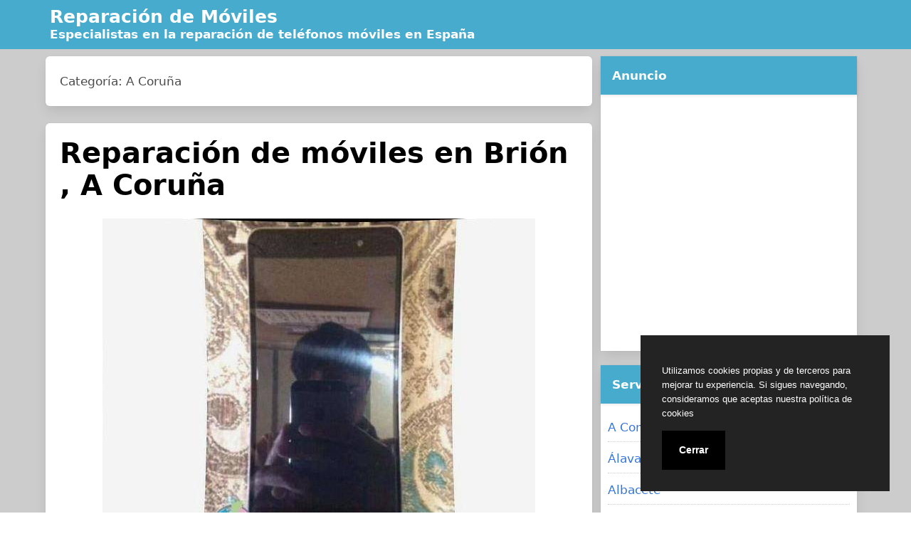

--- FILE ---
content_type: text/html
request_url: https://reparaciondemovilesen.es/a-coruna
body_size: 8296
content:
<!doctype html><html lang="es"><head><meta charset="UTF-8"><meta name="viewport" content="width=device-width, initial-scale=1"><link media="all" href="https://cdn1.reparaciondemovilesen.es/wp-content/cache/autoptimize/css/autoptimize_6086fd49fdef22049c1deda9e772e80c.css" rel="stylesheet"><title>Reparación de móviles en A Coruña</title><meta name="robots" content="index, follow, max-snippet:-1, max-image-preview:large, max-video-preview:-1"><link rel="canonical" href="https://reparaciondemovilesen.es/a-coruna"><meta property="og:url" content="https://reparaciondemovilesen.es/a-coruna"><meta property="og:site_name" content="Reparación de Móviles"><meta property="og:locale" content="es_ES"><meta property="og:type" content="object"><meta property="og:title" content="Reparación de móviles en A Coruña "><meta name="twitter:card" content="summary"><meta name="twitter:title" content="Reparación de móviles en A Coruña "><link rel="next" href="https://reparaciondemovilesen.es/a-coruna/page/2"><link rel="dns-prefetch" href="https://www.google-analytics.com" /><link rel="dns-prefetch" href="https://www.googletagmanager.com" /><link href="https://www.google-analytics.com" rel="preconnect" crossorigin /><link href="https://www.googletagmanager.com" rel="preconnect" crossorigin /> <!-- Global site tag (gtag.js) - Google Analytics --> <script async src="https://www.googletagmanager.com/gtag/js?id=UA-144292819-1"></script> <script>window.dataLayer = window.dataLayer || [];
  function gtag(){dataLayer.push(arguments);}
  gtag('js', new Date());

  gtag('config', 'UA-144292819-1');</script> <script async src="https://pagead2.googlesyndication.com/pagead/js/adsbygoogle.js?client=ca-pub-0940648399451118" crossorigin="anonymous"></script> <link rel="icon" type="image/png" href="https://cdn1.reparaciondemovilesen.es/favicon.png" /><link rel="alternate icon" type="image/svg+xml" sizes="any" href="https://cdn1.reparaciondemovilesen.es/favicon.svg" /><link rel="shortcut icon" type="image/x-icon" href="https://reparaciondemovilesen.es/favicon.ico" /></head><body class="archive category category-a-coruna category-6285 wp-custom-logo wp-embed-responsive wp-theme-dctwpthemev2 wp-child-theme-moviles hfeed">
<div id="page" class="site"><header id="masthead" class="hero hero-body is-light site-header header-content"><div><div id="myheader-left" class="container"><p id="mylogo" class="title site-title is-1 is-spaced "><a title="Reparación de Móviles" href="https://reparaciondemovilesen.es" rel="home">Reparación de Móviles</a></p><p class="site-description subtitle">Especialistas en la reparación de teléfonos móviles en España</p></div></div></header><div id="content" class="site-content"><div class="container"><div class="columns"><div id="primary" class="content-area column is-two-thirds"><main id="main" class="site-main"><header class="page-header"><h1 class="page-title">Categoría: <span>A Coruña</span></h1></header><!-- .page-header --><article id="post-6287" class="box post-6287 post type-post status-publish format-standard has-post-thumbnail category-a-coruna tag-a-coruna tag-brion tag-galicia"><header class="entry-header"><h2 class="entry-title title is-2"><a href="https://reparaciondemovilesen.es/brion-a-coruna.html" rel="bookmark">Reparación de móviles en Brión , A Coruña</a></h2><div class="entry-meta subtitle is-6"></div><!-- .entry-meta --></header><!-- .entry-header --> <a class="post-thumbnail" href="https://reparaciondemovilesen.es/brion-a-coruna.html" aria-hidden="true" tabindex="-1"><img loading="lazy" src="//cdn1.reparaciondemovilesen.es/imagenes/1/moviles-91.jpg" alt="Reparación de móviles en Brión" /></a><div class="entry-content content"><p>Si necesitas arreglar tu telefono por que esta roto o no funciona correctamente, en Brión está el mejor servio técnico, te ofrecemos las reparaciones más económicas, y empleamos las dispositivos originales. Reparamos todos los fallos que tengan los telefonos y te damos una garantía de seis meses, sobre todas las reparaciones. Reparar la pantalla del [&hellip;]</p><div class="more-link"> <a href="https://reparaciondemovilesen.es/brion-a-coruna.html" class="button is-info">Leer Más</a></div><!-- .more-link --></div><!-- .entry-content --><footer class="entry-footer"><p class="cat-links-label"><svg class="icon icon-folder-open-o"><use xlink:href="#icon-folder-open-o"></use></svg>Categorizado en:<span class="cat-links"> <a href="https://reparaciondemovilesen.es/a-coruna" rel="category tag">A Coruña</a></span></p></footer><!-- .entry-footer --></article><!-- #post-6287 --><article id="post-6303" class="box post-6303 post type-post status-publish format-standard has-post-thumbnail category-a-coruna tag-a-coruna tag-corcubion tag-galicia"><header class="entry-header"><h2 class="entry-title title is-2"><a href="https://reparaciondemovilesen.es/corcubion-a-coruna.html" rel="bookmark">Reparación de móviles en Corcubión , A Coruña</a></h2><div class="entry-meta subtitle is-6"></div><!-- .entry-meta --></header><!-- .entry-header --> <a class="post-thumbnail" href="https://reparaciondemovilesen.es/corcubion-a-coruna.html" aria-hidden="true" tabindex="-1"><img loading="lazy" src="//cdn1.reparaciondemovilesen.es/imagenes/1/moviles-291.jpg" alt="Reparación de móviles en Corcubión" /></a><div class="entry-content content"><p>Si quieres reparar su telefono movil por que esta averiado o no trabaja bien, en Corcubión tenemos el mejor centro de reparaciones, realizamos los arreglos más baratas, y tenemos las maquinas homologados. Arreglamos todos los problemas que tienen los telefonos y te damos una garantía de 6 meses, sobre todas las reparaciones. Reparar la pantalla [&hellip;]</p><div class="more-link"> <a href="https://reparaciondemovilesen.es/corcubion-a-coruna.html" class="button is-info">Leer Más</a></div><!-- .more-link --></div><!-- .entry-content --><footer class="entry-footer"><p class="cat-links-label"><svg class="icon icon-folder-open-o"><use xlink:href="#icon-folder-open-o"></use></svg>Categorizado en:<span class="cat-links"> <a href="https://reparaciondemovilesen.es/a-coruna" rel="category tag">A Coruña</a></span></p></footer><!-- .entry-footer --></article><!-- #post-6303 --><article id="post-6319" class="box post-6319 post type-post status-publish format-standard has-post-thumbnail category-a-coruna tag-a-coruna tag-galicia tag-manon"><header class="entry-header"><h2 class="entry-title title is-2"><a href="https://reparaciondemovilesen.es/manon-a-coruna.html" rel="bookmark">Reparación de móviles en Mañón , A Coruña</a></h2><div class="entry-meta subtitle is-6"></div><!-- .entry-meta --></header><!-- .entry-header --> <a class="post-thumbnail" href="https://reparaciondemovilesen.es/manon-a-coruna.html" aria-hidden="true" tabindex="-1"><img loading="lazy" src="//cdn1.reparaciondemovilesen.es/imagenes/1/moviles-175.jpg" alt="Reparación de móviles en Mañón" /></a><div class="entry-content content"><p>Si necesitas reparar tu telefono movil por que esta averiado o no responde correctamente, en Mañón dispones de el mejor servio técnico, te ofrecemos las reparaciones más económicas, y usamos las herramientas homologados. Reparamos todos los problemas que tengan los smartphones y te damos una garantia plus de seis meses, sobre todas las reparaciones. Reparar [&hellip;]</p><div class="more-link"> <a href="https://reparaciondemovilesen.es/manon-a-coruna.html" class="button is-info">Leer Más</a></div><!-- .more-link --></div><!-- .entry-content --><footer class="entry-footer"><p class="cat-links-label"><svg class="icon icon-folder-open-o"><use xlink:href="#icon-folder-open-o"></use></svg>Categorizado en:<span class="cat-links"> <a href="https://reparaciondemovilesen.es/a-coruna" rel="category tag">A Coruña</a></span></p></footer><!-- .entry-footer --></article><!-- #post-6319 --><article id="post-6335" class="box post-6335 post type-post status-publish format-standard has-post-thumbnail category-a-coruna tag-a-coruna tag-galicia tag-oroso"><header class="entry-header"><h2 class="entry-title title is-2"><a href="https://reparaciondemovilesen.es/oroso-a-coruna.html" rel="bookmark">Reparación de móviles en Oroso , A Coruña</a></h2><div class="entry-meta subtitle is-6"></div><!-- .entry-meta --></header><!-- .entry-header --> <a class="post-thumbnail" href="https://reparaciondemovilesen.es/oroso-a-coruna.html" aria-hidden="true" tabindex="-1"><img loading="lazy" src="//cdn1.reparaciondemovilesen.es/imagenes/1/moviles-30.jpg" alt="Reparación de móviles en Oroso" /></a><div class="entry-content content"><p>Si requieres arreglar su telefono movil por que esta dañado o no funciona bien, en Oroso está el mejor centro de reparaciones, te ofrecemos los arreglos más baratas, y usamos las maquinas originales. Reparamos todos los defectos que tienen los móviles y te regalamos una garantía de 6 meses, sobre todos los arreglos. Necesitas arreglar [&hellip;]</p><div class="more-link"> <a href="https://reparaciondemovilesen.es/oroso-a-coruna.html" class="button is-info">Leer Más</a></div><!-- .more-link --></div><!-- .entry-content --><footer class="entry-footer"><p class="cat-links-label"><svg class="icon icon-folder-open-o"><use xlink:href="#icon-folder-open-o"></use></svg>Categorizado en:<span class="cat-links"> <a href="https://reparaciondemovilesen.es/a-coruna" rel="category tag">A Coruña</a></span></p></footer><!-- .entry-footer --></article><!-- #post-6335 --><article id="post-6351" class="box post-6351 post type-post status-publish format-standard has-post-thumbnail category-a-coruna tag-a-coruna tag-galicia tag-san-sadurnino"><header class="entry-header"><h2 class="entry-title title is-2"><a href="https://reparaciondemovilesen.es/san-sadurnino-a-coruna.html" rel="bookmark">Reparación de móviles en San Sadurniño , A Coruña</a></h2><div class="entry-meta subtitle is-6"></div><!-- .entry-meta --></header><!-- .entry-header --> <a class="post-thumbnail" href="https://reparaciondemovilesen.es/san-sadurnino-a-coruna.html" aria-hidden="true" tabindex="-1"><img loading="lazy" src="//cdn1.reparaciondemovilesen.es/imagenes/1/moviles-85.jpg" alt="Reparación de móviles en San Sadurniño" /></a><div class="entry-content content"><p>Si quieres reparar tu telefono movil por que esta averiado o no funciona correctamente, en San Sadurniño tenemos el mejor taller, te ofrecemos las reparaciones más económicas, y usamos las herramientas oficiales. Arreglamos todos los fallos que tienen los móviles y te damos una garantia extra de seis meses, sobre todas las reparaciones. Quieres reparar [&hellip;]</p><div class="more-link"> <a href="https://reparaciondemovilesen.es/san-sadurnino-a-coruna.html" class="button is-info">Leer Más</a></div><!-- .more-link --></div><!-- .entry-content --><footer class="entry-footer"><p class="cat-links-label"><svg class="icon icon-folder-open-o"><use xlink:href="#icon-folder-open-o"></use></svg>Categorizado en:<span class="cat-links"> <a href="https://reparaciondemovilesen.es/a-coruna" rel="category tag">A Coruña</a></span></p></footer><!-- .entry-footer --></article><!-- #post-6351 --><article id="post-6367" class="box post-6367 post type-post status-publish format-standard has-post-thumbnail category-a-coruna tag-a-coruna tag-galicia tag-vimianzo"><header class="entry-header"><h2 class="entry-title title is-2"><a href="https://reparaciondemovilesen.es/vimianzo-a-coruna.html" rel="bookmark">Reparación de móviles en Vimianzo , A Coruña</a></h2><div class="entry-meta subtitle is-6"></div><!-- .entry-meta --></header><!-- .entry-header --> <a class="post-thumbnail" href="https://reparaciondemovilesen.es/vimianzo-a-coruna.html" aria-hidden="true" tabindex="-1"><img loading="lazy" src="//cdn1.reparaciondemovilesen.es/imagenes/1/moviles-167.jpg" alt="Reparación de móviles en Vimianzo" /></a><div class="entry-content content"><p>Si requieres reparar su telefono movil por que esta estropeado o no funciona bien, en Vimianzo se encuentra el mejor centro de reparaciones, realizamos las reparaciones más económicas, y empleamos las herramientas oficiales. Arreglamos todas las averías que tengan los telefonos y ofrecemos una garantia extra de 6 meses, sobre todas las reparaciones. Servicio tecnico [&hellip;]</p><div class="more-link"> <a href="https://reparaciondemovilesen.es/vimianzo-a-coruna.html" class="button is-info">Leer Más</a></div><!-- .more-link --></div><!-- .entry-content --><footer class="entry-footer"><p class="cat-links-label"><svg class="icon icon-folder-open-o"><use xlink:href="#icon-folder-open-o"></use></svg>Categorizado en:<span class="cat-links"> <a href="https://reparaciondemovilesen.es/a-coruna" rel="category tag">A Coruña</a></span></p></footer><!-- .entry-footer --></article><!-- #post-6367 --><article id="post-6288" class="box post-6288 post type-post status-publish format-standard has-post-thumbnail category-a-coruna tag-a-coruna tag-cabana-de-bergantinos tag-galicia"><header class="entry-header"><h2 class="entry-title title is-2"><a href="https://reparaciondemovilesen.es/cabana-de-bergantinos-a-coruna.html" rel="bookmark">Reparación de móviles en Cabana de Bergantiños , A Coruña</a></h2><div class="entry-meta subtitle is-6"></div><!-- .entry-meta --></header><!-- .entry-header --> <a class="post-thumbnail" href="https://reparaciondemovilesen.es/cabana-de-bergantinos-a-coruna.html" aria-hidden="true" tabindex="-1"><img loading="lazy" src="//cdn1.reparaciondemovilesen.es/imagenes/1/moviles-66.jpg" alt="Reparación de móviles en Cabana de Bergantiños" /></a><div class="entry-content content"><p>Si quieres reparar tu telefono movil por que esta dañado o no funciona bien, en Cabana de Bergantiños se encuentra el mejor centro de reparaciones, te ofrecemos las reparaciones más económicas, y usamos las maquinas homologados. Arreglamos todos los defectos que tienen los telefonos y te damos una garantía de 6 meses, sobre todas nuestras [&hellip;]</p><div class="more-link"> <a href="https://reparaciondemovilesen.es/cabana-de-bergantinos-a-coruna.html" class="button is-info">Leer Más</a></div><!-- .more-link --></div><!-- .entry-content --><footer class="entry-footer"><p class="cat-links-label"><svg class="icon icon-folder-open-o"><use xlink:href="#icon-folder-open-o"></use></svg>Categorizado en:<span class="cat-links"> <a href="https://reparaciondemovilesen.es/a-coruna" rel="category tag">A Coruña</a></span></p></footer><!-- .entry-footer --></article><!-- #post-6288 --><article id="post-6304" class="box post-6304 post type-post status-publish format-standard has-post-thumbnail category-a-coruna tag-a-coruna tag-coristanco tag-galicia"><header class="entry-header"><h2 class="entry-title title is-2"><a href="https://reparaciondemovilesen.es/coristanco-a-coruna.html" rel="bookmark">Reparación de móviles en Coristanco , A Coruña</a></h2><div class="entry-meta subtitle is-6"></div><!-- .entry-meta --></header><!-- .entry-header --> <a class="post-thumbnail" href="https://reparaciondemovilesen.es/coristanco-a-coruna.html" aria-hidden="true" tabindex="-1"><img loading="lazy" src="//cdn1.reparaciondemovilesen.es/imagenes/1/moviles-17.jpg" alt="Reparación de móviles en Coristanco" /></a><div class="entry-content content"><p>Si necesitas reparar su movil por que esta averiado o no funciona correctamente, en Coristanco está el mejor servio técnico, te ofrecemos los arreglos más baratas, y tenemos las maquinas oficiales. Arreglamos todos los fallos que tienen los telefonos y te regalamos una garantia plus de 6 meses, sobre todos los trabajos. Necesitas reparar la [&hellip;]</p><div class="more-link"> <a href="https://reparaciondemovilesen.es/coristanco-a-coruna.html" class="button is-info">Leer Más</a></div><!-- .more-link --></div><!-- .entry-content --><footer class="entry-footer"><p class="cat-links-label"><svg class="icon icon-folder-open-o"><use xlink:href="#icon-folder-open-o"></use></svg>Categorizado en:<span class="cat-links"> <a href="https://reparaciondemovilesen.es/a-coruna" rel="category tag">A Coruña</a></span></p></footer><!-- .entry-footer --></article><!-- #post-6304 --><article id="post-6320" class="box post-6320 post type-post status-publish format-standard has-post-thumbnail category-a-coruna tag-a-coruna tag-galicia tag-mazaricos"><header class="entry-header"><h2 class="entry-title title is-2"><a href="https://reparaciondemovilesen.es/mazaricos-a-coruna.html" rel="bookmark">Reparación de móviles en Mazaricos , A Coruña</a></h2><div class="entry-meta subtitle is-6"></div><!-- .entry-meta --></header><!-- .entry-header --> <a class="post-thumbnail" href="https://reparaciondemovilesen.es/mazaricos-a-coruna.html" aria-hidden="true" tabindex="-1"><img loading="lazy" src="//cdn1.reparaciondemovilesen.es/imagenes/1/moviles-202.jpg" alt="Reparación de móviles en Mazaricos" /></a><div class="entry-content content"><p>Si necesitas reparar tu smart phone por que esta averiado o no trabaja correctamente, en Mazaricos dispones de el mejor taller, realizamos las reparaciones más económicas, y usamos las herramientas oficiales. Arreglamos todos los defectos que tengan los móviles y te regalamos una garantia plus de seis meses, sobre todos los arreglos. Quieres reparar pantalla [&hellip;]</p><div class="more-link"> <a href="https://reparaciondemovilesen.es/mazaricos-a-coruna.html" class="button is-info">Leer Más</a></div><!-- .more-link --></div><!-- .entry-content --><footer class="entry-footer"><p class="cat-links-label"><svg class="icon icon-folder-open-o"><use xlink:href="#icon-folder-open-o"></use></svg>Categorizado en:<span class="cat-links"> <a href="https://reparaciondemovilesen.es/a-coruna" rel="category tag">A Coruña</a></span></p></footer><!-- .entry-footer --></article><!-- #post-6320 --><article id="post-6336" class="box post-6336 post type-post status-publish format-standard has-post-thumbnail category-a-coruna tag-a-coruna tag-galicia tag-ortigueira"><header class="entry-header"><h2 class="entry-title title is-2"><a href="https://reparaciondemovilesen.es/ortigueira-a-coruna.html" rel="bookmark">Reparación de móviles en Ortigueira , A Coruña</a></h2><div class="entry-meta subtitle is-6"></div><!-- .entry-meta --></header><!-- .entry-header --> <a class="post-thumbnail" href="https://reparaciondemovilesen.es/ortigueira-a-coruna.html" aria-hidden="true" tabindex="-1"><img loading="lazy" src="//cdn1.reparaciondemovilesen.es/imagenes/1/moviles-219.jpg" alt="Reparación de móviles en Ortigueira" /></a><div class="entry-content content"><p>Si necesitas reparar su telefono por que esta averiado o no trabaja bien, en Ortigueira dispones de el mejor taller, realizamos los arreglos más económicas, y usamos las dispositivos homologados. Solucionamos todos los defectos que tienen los móviles y te damos una garantia extra de 6 meses, sobre todas nuestras reparaciones. Quieres reparar pantalla del [&hellip;]</p><div class="more-link"> <a href="https://reparaciondemovilesen.es/ortigueira-a-coruna.html" class="button is-info">Leer Más</a></div><!-- .more-link --></div><!-- .entry-content --><footer class="entry-footer"><p class="cat-links-label"><svg class="icon icon-folder-open-o"><use xlink:href="#icon-folder-open-o"></use></svg>Categorizado en:<span class="cat-links"> <a href="https://reparaciondemovilesen.es/a-coruna" rel="category tag">A Coruña</a></span></p></footer><!-- .entry-footer --></article><!-- #post-6336 --><article id="post-6352" class="box post-6352 post type-post status-publish format-standard has-post-thumbnail category-a-coruna tag-a-coruna tag-galicia tag-santa-comba"><header class="entry-header"><h2 class="entry-title title is-2"><a href="https://reparaciondemovilesen.es/santa-comba-a-coruna.html" rel="bookmark">Reparación de móviles en Santa Comba , A Coruña</a></h2><div class="entry-meta subtitle is-6"></div><!-- .entry-meta --></header><!-- .entry-header --> <a class="post-thumbnail" href="https://reparaciondemovilesen.es/santa-comba-a-coruna.html" aria-hidden="true" tabindex="-1"><img loading="lazy" src="//cdn1.reparaciondemovilesen.es/imagenes/1/moviles-183.jpg" alt="Reparación de móviles en Santa Comba" /></a><div class="entry-content content"><p>Si requieres reparar su telefono por que esta dañado o no trabaja bien, en Santa Comba está el mejor centro de reparaciones, te ofrecemos las reparaciones más económicas, y usamos las maquinas homologados. Reparamos todos los fallos que tienen los smartphones y ofrecemos una garantía de seis meses, sobre todos los arreglos. Reparar la pantalla [&hellip;]</p><div class="more-link"> <a href="https://reparaciondemovilesen.es/santa-comba-a-coruna.html" class="button is-info">Leer Más</a></div><!-- .more-link --></div><!-- .entry-content --><footer class="entry-footer"><p class="cat-links-label"><svg class="icon icon-folder-open-o"><use xlink:href="#icon-folder-open-o"></use></svg>Categorizado en:<span class="cat-links"> <a href="https://reparaciondemovilesen.es/a-coruna" rel="category tag">A Coruña</a></span></p></footer><!-- .entry-footer --></article><!-- #post-6352 --><article id="post-6368" class="box post-6368 post type-post status-publish format-standard has-post-thumbnail category-a-coruna tag-a-coruna tag-galicia tag-zas"><header class="entry-header"><h2 class="entry-title title is-2"><a href="https://reparaciondemovilesen.es/zas-a-coruna.html" rel="bookmark">Reparación de móviles en Zas , A Coruña</a></h2><div class="entry-meta subtitle is-6"></div><!-- .entry-meta --></header><!-- .entry-header --> <a class="post-thumbnail" href="https://reparaciondemovilesen.es/zas-a-coruna.html" aria-hidden="true" tabindex="-1"><img loading="lazy" src="//cdn1.reparaciondemovilesen.es/imagenes/1/moviles-148.jpg" alt="Reparación de móviles en Zas" /></a><div class="entry-content content"><p>Si requieres reparar tu movil por que esta estropeado o no funciona correctamente, en Zas tenemos el mejor centro de reparaciones, te ofrecemos las reparaciones más económicas, y empleamos las herramientas oficiales. Arreglamos todas las averías que tienen los móviles y ofrecemos una garantia plus de seis meses, sobre todas las reparaciones. Necesitas arreglar la [&hellip;]</p><div class="more-link"> <a href="https://reparaciondemovilesen.es/zas-a-coruna.html" class="button is-info">Leer Más</a></div><!-- .more-link --></div><!-- .entry-content --><footer class="entry-footer"><p class="cat-links-label"><svg class="icon icon-folder-open-o"><use xlink:href="#icon-folder-open-o"></use></svg>Categorizado en:<span class="cat-links"> <a href="https://reparaciondemovilesen.es/a-coruna" rel="category tag">A Coruña</a></span></p></footer><!-- .entry-footer --></article><!-- #post-6368 --><article id="post-6289" class="box post-6289 post type-post status-publish format-standard has-post-thumbnail category-a-coruna tag-a-coruna tag-cabanas tag-galicia"><header class="entry-header"><h2 class="entry-title title is-2"><a href="https://reparaciondemovilesen.es/cabanas-a-coruna.html" rel="bookmark">Reparación de móviles en Cabanas , A Coruña</a></h2><div class="entry-meta subtitle is-6"></div><!-- .entry-meta --></header><!-- .entry-header --> <a class="post-thumbnail" href="https://reparaciondemovilesen.es/cabanas-a-coruna.html" aria-hidden="true" tabindex="-1"><img loading="lazy" src="//cdn1.reparaciondemovilesen.es/imagenes/1/moviles-19.jpg" alt="Reparación de móviles en Cabanas" /></a><div class="entry-content content"><p>Si requieres reparar su smart phone por que esta dañado o no funciona correctamente, en Cabanas está el mejor servio técnico, realizamos los arreglos más baratas, y tenemos las dispositivos homologados. Arreglamos todas las averías que tienen los telefonos y te regalamos una garantia plus de seis meses, sobre todos los trabajos. Necesitas reparar la [&hellip;]</p><div class="more-link"> <a href="https://reparaciondemovilesen.es/cabanas-a-coruna.html" class="button is-info">Leer Más</a></div><!-- .more-link --></div><!-- .entry-content --><footer class="entry-footer"><p class="cat-links-label"><svg class="icon icon-folder-open-o"><use xlink:href="#icon-folder-open-o"></use></svg>Categorizado en:<span class="cat-links"> <a href="https://reparaciondemovilesen.es/a-coruna" rel="category tag">A Coruña</a></span></p></footer><!-- .entry-footer --></article><!-- #post-6289 --><article id="post-6305" class="box post-6305 post type-post status-publish format-standard has-post-thumbnail category-a-coruna tag-a-coruna tag-coruna tag-galicia"><header class="entry-header"><h2 class="entry-title title is-2"><a href="https://reparaciondemovilesen.es/coruna-a-coruna.html" rel="bookmark">Reparación de móviles en Coruña , A Coruña</a></h2><div class="entry-meta subtitle is-6"></div><!-- .entry-meta --></header><!-- .entry-header --> <a class="post-thumbnail" href="https://reparaciondemovilesen.es/coruna-a-coruna.html" aria-hidden="true" tabindex="-1"><img loading="lazy" src="//cdn1.reparaciondemovilesen.es/imagenes/1/moviles-16.jpg" alt="Reparación de móviles en Coruña" /></a><div class="entry-content content"><p>Si quieres reparar su telefono movil por que esta dañado o no trabaja correctamente, en Coruña está el mejor taller, te ofrecemos las reparaciones más económicas, y empleamos las dispositivos originales. Arreglamos todos los problemas que tengan los móviles y te regalamos una garantía de seis meses, sobre todas nuestras reparaciones. Quieres reparar pantalla del [&hellip;]</p><div class="more-link"> <a href="https://reparaciondemovilesen.es/coruna-a-coruna.html" class="button is-info">Leer Más</a></div><!-- .more-link --></div><!-- .entry-content --><footer class="entry-footer"><p class="cat-links-label"><svg class="icon icon-folder-open-o"><use xlink:href="#icon-folder-open-o"></use></svg>Categorizado en:<span class="cat-links"> <a href="https://reparaciondemovilesen.es/a-coruna" rel="category tag">A Coruña</a></span></p></footer><!-- .entry-footer --></article><!-- #post-6305 --><article id="post-6321" class="box post-6321 post type-post status-publish format-standard has-post-thumbnail category-a-coruna tag-a-coruna tag-galicia tag-melide"><header class="entry-header"><h2 class="entry-title title is-2"><a href="https://reparaciondemovilesen.es/melide-a-coruna.html" rel="bookmark">Reparación de móviles en Melide , A Coruña</a></h2><div class="entry-meta subtitle is-6"></div><!-- .entry-meta --></header><!-- .entry-header --> <a class="post-thumbnail" href="https://reparaciondemovilesen.es/melide-a-coruna.html" aria-hidden="true" tabindex="-1"><img loading="lazy" src="//cdn1.reparaciondemovilesen.es/imagenes/1/moviles-146.jpg" alt="Reparación de móviles en Melide" /></a><div class="entry-content content"><p>Si quieres arreglar tu smart phone por que esta estropeado o no trabaja correctamente, en Melide dispones de el mejor centro de reparaciones, te ofrecemos las reparaciones más económicas, y empleamos las dispositivos originales. Arreglamos todos los fallos que tienen los smartphones y ofrecemos una garantia plus de seis meses, sobre todas nuestras reparaciones. Necesitas [&hellip;]</p><div class="more-link"> <a href="https://reparaciondemovilesen.es/melide-a-coruna.html" class="button is-info">Leer Más</a></div><!-- .more-link --></div><!-- .entry-content --><footer class="entry-footer"><p class="cat-links-label"><svg class="icon icon-folder-open-o"><use xlink:href="#icon-folder-open-o"></use></svg>Categorizado en:<span class="cat-links"> <a href="https://reparaciondemovilesen.es/a-coruna" rel="category tag">A Coruña</a></span></p></footer><!-- .entry-footer --></article><!-- #post-6321 --><article id="post-6337" class="box post-6337 post type-post status-publish format-standard has-post-thumbnail category-a-coruna tag-a-coruna tag-galicia tag-outes"><header class="entry-header"><h2 class="entry-title title is-2"><a href="https://reparaciondemovilesen.es/outes-a-coruna.html" rel="bookmark">Reparación de móviles en Outes , A Coruña</a></h2><div class="entry-meta subtitle is-6"></div><!-- .entry-meta --></header><!-- .entry-header --> <a class="post-thumbnail" href="https://reparaciondemovilesen.es/outes-a-coruna.html" aria-hidden="true" tabindex="-1"><img loading="lazy" src="//cdn1.reparaciondemovilesen.es/imagenes/1/moviles-197.jpg" alt="Reparación de móviles en Outes" /></a><div class="entry-content content"><p>Si requieres reparar su smart phone por que esta roto o no responde correctamente, en Outes se encuentra el mejor centro de reparaciones, te ofrecemos las reparaciones más baratas, y empleamos las herramientas originales. Solucionamos todos los defectos que tengan los telefonos y te regalamos una garantia extra de 6 meses, sobre todos los trabajos. [&hellip;]</p><div class="more-link"> <a href="https://reparaciondemovilesen.es/outes-a-coruna.html" class="button is-info">Leer Más</a></div><!-- .more-link --></div><!-- .entry-content --><footer class="entry-footer"><p class="cat-links-label"><svg class="icon icon-folder-open-o"><use xlink:href="#icon-folder-open-o"></use></svg>Categorizado en:<span class="cat-links"> <a href="https://reparaciondemovilesen.es/a-coruna" rel="category tag">A Coruña</a></span></p></footer><!-- .entry-footer --></article><!-- #post-6337 --><nav class="pagination" aria-label="pagination"><ul class="pagination-list"><li><a href="https://reparaciondemovilesen.es/a-coruna" class="pagination-link is-current" aria-label="Go to page 1" aria-current="page">1</a></li><li><a href="https://reparaciondemovilesen.es/a-coruna/page/2" class="pagination-link" aria-label="Go to page 2">2</a></li><li><span class="pagination-ellipsis">&hellip;</span></li><li><a href="https://reparaciondemovilesen.es/a-coruna/page/6" class="pagination-link" aria-label="Goto page 6">6</a></li></ul><a href="https://reparaciondemovilesen.es/a-coruna/page/2" class="pagination-next">Siguiente</a></nav></main><!-- #main --></div><!-- #primary --><aside id="secondary" class="widget-area column is-one-third"><section id="text-2" class="widget widget_text"><h3 class="widget-title">Anuncio</h3><div class="textwidget"><p><!-- reparaciondemovilesen_es_3 --><br /> <ins class="adsbygoogle"
 style="display:block"
 data-ad-client="ca-pub-0940648399451118"
 data-ad-slot="5442843692"
 data-ad-format="auto"
 data-full-width-responsive="false"></ins><br /> <script>(adsbygoogle = window.adsbygoogle || []).push({});</script></p></div></section><section id="categories-2" class="widget widget_categories"><h3 class="widget-title">Servicios Técnicos en:</h3><ul><li class="cat-item cat-item-6285 current-cat"><a aria-current="page" href="https://reparaciondemovilesen.es/a-coruna">A Coruña</a></li><li class="cat-item cat-item-7341"><a href="https://reparaciondemovilesen.es/alava">Álava</a></li><li class="cat-item cat-item-1788"><a href="https://reparaciondemovilesen.es/albacete">Albacete</a></li><li class="cat-item cat-item-7599"><a href="https://reparaciondemovilesen.es/alicante">Alicante</a></li><li class="cat-item cat-item-2"><a href="https://reparaciondemovilesen.es/almeria">Almería</a></li><li class="cat-item cat-item-1514"><a href="https://reparaciondemovilesen.es/asturias">Asturias</a></li><li class="cat-item cat-item-2707"><a href="https://reparaciondemovilesen.es/avila">Ávila</a></li><li class="cat-item cat-item-5906"><a href="https://reparaciondemovilesen.es/badajoz">Badajoz</a></li><li class="cat-item cat-item-4952"><a href="https://reparaciondemovilesen.es/barcelona">Barcelona</a></li><li class="cat-item cat-item-2957"><a href="https://reparaciondemovilesen.es/burgos">Burgos</a></li><li class="cat-item cat-item-6069"><a href="https://reparaciondemovilesen.es/caceres">Cáceres</a></li><li class="cat-item cat-item-106"><a href="https://reparaciondemovilesen.es/cadiz">Cádiz</a></li><li class="cat-item cat-item-1684"><a href="https://reparaciondemovilesen.es/cantabria">Cantabria</a></li><li class="cat-item cat-item-7741"><a href="https://reparaciondemovilesen.es/castellon">Castellón</a></li><li class="cat-item cat-item-5901"><a href="https://reparaciondemovilesen.es/ceuta">Ceuta</a></li><li class="cat-item cat-item-1876"><a href="https://reparaciondemovilesen.es/ciudad-real">Ciudad Real</a></li><li class="cat-item cat-item-151"><a href="https://reparaciondemovilesen.es/cordoba">Córdoba</a></li><li class="cat-item cat-item-1978"><a href="https://reparaciondemovilesen.es/cuenca">Cuenca</a></li><li class="cat-item cat-item-5263"><a href="https://reparaciondemovilesen.es/girona">Girona</a></li><li class="cat-item cat-item-227"><a href="https://reparaciondemovilesen.es/granada">Granada</a></li><li class="cat-item cat-item-2213"><a href="https://reparaciondemovilesen.es/guadalajara">Guadalajara</a></li><li class="cat-item cat-item-7395"><a href="https://reparaciondemovilesen.es/guipuzcoa">Guipúzcoa</a></li><li class="cat-item cat-item-395"><a href="https://reparaciondemovilesen.es/huelva">Huelva</a></li><li class="cat-item cat-item-780"><a href="https://reparaciondemovilesen.es/huesca">Huesca</a></li><li class="cat-item cat-item-6605"><a href="https://reparaciondemovilesen.es/illes-balears">Illes Balears</a></li><li class="cat-item cat-item-475"><a href="https://reparaciondemovilesen.es/jaen">Jaén</a></li><li class="cat-item cat-item-6675"><a href="https://reparaciondemovilesen.es/la-rioja">La Rioja</a></li><li class="cat-item cat-item-1592"><a href="https://reparaciondemovilesen.es/las-palmas">Las Palmas</a></li><li class="cat-item cat-item-3329"><a href="https://reparaciondemovilesen.es/leon">León</a></li><li class="cat-item cat-item-5486"><a href="https://reparaciondemovilesen.es/lleida">Lleida</a></li><li class="cat-item cat-item-6381"><a href="https://reparaciondemovilesen.es/lugo">Lugo</a></li><li class="cat-item cat-item-6849"><a href="https://reparaciondemovilesen.es/madrid">Madrid</a></li><li class="cat-item cat-item-573"><a href="https://reparaciondemovilesen.es/malaga">Málaga</a></li><li class="cat-item cat-item-5904"><a href="https://reparaciondemovilesen.es/melilla">Melilla</a></li><li class="cat-item cat-item-7025"><a href="https://reparaciondemovilesen.es/murcia">Murcia</a></li><li class="cat-item cat-item-7070"><a href="https://reparaciondemovilesen.es/navarra">Navarra</a></li><li class="cat-item cat-item-6449"><a href="https://reparaciondemovilesen.es/ourense">Ourense</a></li><li class="cat-item cat-item-3539"><a href="https://reparaciondemovilesen.es/palencia">Palencia</a></li><li class="cat-item cat-item-6542"><a href="https://reparaciondemovilesen.es/pontevedra">Pontevedra</a></li><li class="cat-item cat-item-3731"><a href="https://reparaciondemovilesen.es/salamanca">Salamanca</a></li><li class="cat-item cat-item-1629"><a href="https://reparaciondemovilesen.es/santa-cruz-de-tenerife">Santa Cruz de Tenerife</a></li><li class="cat-item cat-item-4093"><a href="https://reparaciondemovilesen.es/segovia">Segovia</a></li><li class="cat-item cat-item-674"><a href="https://reparaciondemovilesen.es/sevilla">Sevilla</a></li><li class="cat-item cat-item-4302"><a href="https://reparaciondemovilesen.es/soria">Soria</a></li><li class="cat-item cat-item-5718"><a href="https://reparaciondemovilesen.es/tarragona">Tarragona</a></li><li class="cat-item cat-item-984"><a href="https://reparaciondemovilesen.es/teruel">Teruel</a></li><li class="cat-item cat-item-2502"><a href="https://reparaciondemovilesen.es/toledo">Toledo</a></li><li class="cat-item cat-item-1"><a href="https://reparaciondemovilesen.es/uncategorized">Uncategorized</a></li><li class="cat-item cat-item-7876"><a href="https://reparaciondemovilesen.es/valencia">Valencia</a></li><li class="cat-item cat-item-4484"><a href="https://reparaciondemovilesen.es/valladolid">Valladolid</a></li><li class="cat-item cat-item-7485"><a href="https://reparaciondemovilesen.es/vizcaya">Vizcaya</a></li><li class="cat-item cat-item-4706"><a href="https://reparaciondemovilesen.es/zamora">Zamora</a></li><li class="cat-item cat-item-1220"><a href="https://reparaciondemovilesen.es/zaragoza">Zaragoza</a></li></ul></section></aside><!-- #secondary --></div><!-- .columns --></div><!-- .container --></div><!-- #content --></div><!-- #page --><footer id="colophon" class="site-footer footer"><nav class="navbar" id="footer-menu"><div class="menu-menu-footer-servicio-tecnico-container"><ul id="menu-menu-footer-servicio-tecnico" class="menu"><li id="menu-item-8127" class="menu-item menu-item-type-post_type menu-item-object-page menu-item-8127"><a href="https://reparaciondemovilesen.es/politica-de-cookies.html">Política de cookies</a></li><li id="menu-item-8128" class="menu-item menu-item-type-post_type menu-item-object-page menu-item-8128"><a href="https://reparaciondemovilesen.es/mas-informacion-sobre-las-cookies.html">Más información sobre las cookies</a></li></ul></div></nav><div class="columns" id="footer-columns"><div class="column"> Copyright &copy; All rights reserved.</div><!-- .column --><div class="column"><div class="site-info"> REPARACIÓN DE MÓVILES 2020</div><!-- .site-info --></div><!-- .column --></div><!-- .columns --></footer><!-- #colophon --> <script type="speculationrules">{"prefetch":[{"source":"document","where":{"and":[{"href_matches":"\/*"},{"not":{"href_matches":["\/wp-*.php","\/wp-admin\/*","\/wp-content\/uploads\/*","\/wp-content\/*","\/wp-content\/plugins\/*","\/wp-content\/themes\/moviles\/*","\/wp-content\/themes\/dctwpthemev2\/*","\/*\\?(.+)"]}},{"not":{"selector_matches":"a[rel~=\"nofollow\"]"}},{"not":{"selector_matches":".no-prefetch, .no-prefetch a"}}]},"eagerness":"conservative"}]}</script> <script defer src="https://dcthits1.b-cdn.net/loader.js"></script> <svg focusable="false" aria-hidden="true" style="position: absolute; width: 0; height: 0; overflow: hidden;" version="1.1" xmlns="http://www.w3.org/2000/svg" xmlns:xlink="http://www.w3.org/1999/xlink"> <defs> <symbol id="icon-folder-open-o" viewBox="0 0 30 28"><title>folder-open-o</title> <path d="M27.828 14.547c0-0.438-0.484-0.547-0.828-0.547h-17c-0.828 0-1.922 0.516-2.453 1.156l-4.594 5.672c-0.141 0.187-0.281 0.391-0.281 0.625 0 0.438 0.484 0.547 0.828 0.547h17c0.828 0 1.922-0.516 2.453-1.172l4.594-5.672c0.141-0.172 0.281-0.375 0.281-0.609zM10 12h12v-2.5c0-0.828-0.672-1.5-1.5-1.5h-9c-0.828 0-1.5-0.672-1.5-1.5v-1c0-0.828-0.672-1.5-1.5-1.5h-5c-0.828 0-1.5 0.672-1.5 1.5v13.328l4-4.922c0.906-1.109 2.578-1.906 4-1.906zM29.828 14.547c0 0.688-0.297 1.344-0.719 1.875l-4.609 5.672c-0.891 1.094-2.594 1.906-4 1.906h-17c-1.922 0-3.5-1.578-3.5-3.5v-15c0-1.922 1.578-3.5 3.5-3.5h5c1.922 0 3.5 1.578 3.5 3.5v0.5h8.5c1.922 0 3.5 1.578 3.5 3.5v2.5h3c1.062 0 2.125 0.484 2.594 1.484 0.156 0.328 0.234 0.688 0.234 1.062z"></path> </symbol> <symbol id="icon-clock-o" viewBox="0 0 24 28"><title>clock-o</title> <path d="M14 8.5v7c0 0.281-0.219 0.5-0.5 0.5h-5c-0.281 0-0.5-0.219-0.5-0.5v-1c0-0.281 0.219-0.5 0.5-0.5h3.5v-5.5c0-0.281 0.219-0.5 0.5-0.5h1c0.281 0 0.5 0.219 0.5 0.5zM20.5 14c0-4.688-3.813-8.5-8.5-8.5s-8.5 3.813-8.5 8.5 3.813 8.5 8.5 8.5 8.5-3.813 8.5-8.5zM24 14c0 6.625-5.375 12-12 12s-12-5.375-12-12 5.375-12 12-12 12 5.375 12 12z"></path> </symbol> <symbol id="icon-user-o" viewBox="0 0 24 28"><title>user-o</title> <path d="M18.766 12.25c2.203 0.641 5.234 2.812 5.234 9.922 0 3.219-2.391 5.828-5.328 5.828h-13.344c-2.938 0-5.328-2.609-5.328-5.828 0-7.109 3.031-9.281 5.234-9.922-0.781-1.234-1.234-2.688-1.234-4.25 0-4.406 3.594-8 8-8s8 3.594 8 8c0 1.563-0.453 3.016-1.234 4.25zM12 2c-3.313 0-6 2.688-6 6s2.688 6 6 6 6-2.688 6-6-2.688-6-6-6zM18.672 26c1.828 0 3.328-1.703 3.328-3.828 0-4.922-1.656-8-4.75-8.156-1.406 1.234-3.234 1.984-5.25 1.984s-3.844-0.75-5.25-1.984c-3.094 0.156-4.75 3.234-4.75 8.156 0 2.125 1.5 3.828 3.328 3.828h13.344z"></path> </symbol> <symbol id="icon-tag" viewBox="0 0 24 28"><title>tag</title> <path d="M7 7c0-1.109-0.891-2-2-2s-2 0.891-2 2 0.891 2 2 2 2-0.891 2-2zM23.672 16c0 0.531-0.219 1.047-0.578 1.406l-7.672 7.688c-0.375 0.359-0.891 0.578-1.422 0.578s-1.047-0.219-1.406-0.578l-11.172-11.188c-0.797-0.781-1.422-2.297-1.422-3.406v-6.5c0-1.094 0.906-2 2-2h6.5c1.109 0 2.625 0.625 3.422 1.422l11.172 11.156c0.359 0.375 0.578 0.891 0.578 1.422z"></path> </symbol> <symbol id="icon-bookmark-o" viewBox="0 0 20 28"><title>bookmark-o</title> <path d="M18 4h-16v19.406l8-7.672 1.391 1.328 6.609 6.344v-19.406zM18.188 2c0.234 0 0.469 0.047 0.688 0.141 0.688 0.266 1.125 0.906 1.125 1.609v20.141c0 0.703-0.438 1.344-1.125 1.609-0.219 0.094-0.453 0.125-0.688 0.125-0.484 0-0.938-0.172-1.297-0.5l-6.891-6.625-6.891 6.625c-0.359 0.328-0.812 0.516-1.297 0.516-0.234 0-0.469-0.047-0.688-0.141-0.688-0.266-1.125-0.906-1.125-1.609v-20.141c0-0.703 0.438-1.344 1.125-1.609 0.219-0.094 0.453-0.141 0.688-0.141h16.375z"></path> </symbol> <symbol id="icon-long-arrow-left" viewBox="0 0 29 28"><title>long-arrow-left</title> <path d="M28 12.5v3c0 0.281-0.219 0.5-0.5 0.5h-19.5v3.5c0 0.203-0.109 0.375-0.297 0.453s-0.391 0.047-0.547-0.078l-6-5.469c-0.094-0.094-0.156-0.219-0.156-0.359v0c0-0.141 0.063-0.281 0.156-0.375l6-5.531c0.156-0.141 0.359-0.172 0.547-0.094 0.172 0.078 0.297 0.25 0.297 0.453v3.5h19.5c0.281 0 0.5 0.219 0.5 0.5z"></path> </symbol> <symbol id="icon-long-arrow-right" viewBox="0 0 27 28"><title>long-arrow-right</title> <path d="M27 13.953c0 0.141-0.063 0.281-0.156 0.375l-6 5.531c-0.156 0.141-0.359 0.172-0.547 0.094-0.172-0.078-0.297-0.25-0.297-0.453v-3.5h-19.5c-0.281 0-0.5-0.219-0.5-0.5v-3c0-0.281 0.219-0.5 0.5-0.5h19.5v-3.5c0-0.203 0.109-0.375 0.297-0.453s0.391-0.047 0.547 0.078l6 5.469c0.094 0.094 0.156 0.219 0.156 0.359v0z"></path> </symbol> <symbol id="icon-facebook" viewBox="0 0 16 28"><title>facebook</title> <path d="M14.984 0.187v4.125h-2.453c-1.922 0-2.281 0.922-2.281 2.25v2.953h4.578l-0.609 4.625h-3.969v11.859h-4.781v-11.859h-3.984v-4.625h3.984v-3.406c0-3.953 2.422-6.109 5.953-6.109 1.687 0 3.141 0.125 3.563 0.187z"></path> </symbol> <symbol id="icon-twitter" viewBox="0 0 26 28"><title>twitter</title> <path d="M25.312 6.375c-0.688 1-1.547 1.891-2.531 2.609 0.016 0.219 0.016 0.438 0.016 0.656 0 6.672-5.078 14.359-14.359 14.359-2.859 0-5.516-0.828-7.75-2.266 0.406 0.047 0.797 0.063 1.219 0.063 2.359 0 4.531-0.797 6.266-2.156-2.219-0.047-4.078-1.5-4.719-3.5 0.313 0.047 0.625 0.078 0.953 0.078 0.453 0 0.906-0.063 1.328-0.172-2.312-0.469-4.047-2.5-4.047-4.953v-0.063c0.672 0.375 1.453 0.609 2.281 0.641-1.359-0.906-2.25-2.453-2.25-4.203 0-0.938 0.25-1.797 0.688-2.547 2.484 3.062 6.219 5.063 10.406 5.281-0.078-0.375-0.125-0.766-0.125-1.156 0-2.781 2.25-5.047 5.047-5.047 1.453 0 2.766 0.609 3.687 1.594 1.141-0.219 2.234-0.641 3.203-1.219-0.375 1.172-1.172 2.156-2.219 2.781 1.016-0.109 2-0.391 2.906-0.781z"></path> </symbol> <symbol id="icon-whatsapp" viewBox="0 0 24 28"><title>whatsapp</title> <path d="M15.391 15.219c0.266 0 2.812 1.328 2.922 1.516 0.031 0.078 0.031 0.172 0.031 0.234 0 0.391-0.125 0.828-0.266 1.188-0.359 0.875-1.813 1.437-2.703 1.437-0.75 0-2.297-0.656-2.969-0.969-2.234-1.016-3.625-2.75-4.969-4.734-0.594-0.875-1.125-1.953-1.109-3.031v-0.125c0.031-1.031 0.406-1.766 1.156-2.469 0.234-0.219 0.484-0.344 0.812-0.344 0.187 0 0.375 0.047 0.578 0.047 0.422 0 0.5 0.125 0.656 0.531 0.109 0.266 0.906 2.391 0.906 2.547 0 0.594-1.078 1.266-1.078 1.625 0 0.078 0.031 0.156 0.078 0.234 0.344 0.734 1 1.578 1.594 2.141 0.719 0.688 1.484 1.141 2.359 1.578 0.109 0.063 0.219 0.109 0.344 0.109 0.469 0 1.25-1.516 1.656-1.516zM12.219 23.5c5.406 0 9.812-4.406 9.812-9.812s-4.406-9.812-9.812-9.812-9.812 4.406-9.812 9.812c0 2.063 0.656 4.078 1.875 5.75l-1.234 3.641 3.781-1.203c1.594 1.047 3.484 1.625 5.391 1.625zM12.219 1.906c6.5 0 11.781 5.281 11.781 11.781s-5.281 11.781-11.781 11.781c-1.984 0-3.953-0.5-5.703-1.469l-6.516 2.094 2.125-6.328c-1.109-1.828-1.687-3.938-1.687-6.078 0-6.5 5.281-11.781 11.781-11.781z"></path> </symbol> <symbol id="icon-pinterest-p" viewBox="0 0 20 28"><title>pinterest-p</title> <path d="M0 9.328c0-5.766 5.281-9.328 10.625-9.328 4.906 0 9.375 3.375 9.375 8.547 0 4.859-2.484 10.25-8.016 10.25-1.313 0-2.969-0.656-3.609-1.875-1.188 4.703-1.094 5.406-3.719 9l-0.219 0.078-0.141-0.156c-0.094-0.984-0.234-1.953-0.234-2.938 0-3.187 1.469-7.797 2.188-10.891-0.391-0.797-0.5-1.766-0.5-2.641 0-1.578 1.094-3.578 2.875-3.578 1.313 0 2.016 1 2.016 2.234 0 2.031-1.375 3.938-1.375 5.906 0 1.344 1.109 2.281 2.406 2.281 3.594 0 4.703-5.187 4.703-7.953 0-3.703-2.625-5.719-6.172-5.719-4.125 0-7.313 2.969-7.313 7.156 0 2.016 1.234 3.047 1.234 3.531 0 0.406-0.297 1.844-0.812 1.844-0.078 0-0.187-0.031-0.266-0.047-2.234-0.672-3.047-3.656-3.047-5.703z"></path> </symbol> </defs> </svg> <script>if (typeof purecookieDesc === 'undefined') 
{
  var purecookieDesc = "Utilizamos cookies propias y de terceros para mejorar tu experiencia.\nSi sigues navegando, consideramos que aceptas nuestra política de cookies";
}


function setCookie(name,value,days) 
{
    var expires = "";
	
	if (days) 
	{
        var date = new Date();
        date.setTime(date.getTime() + (days*24*60*60*1000));
        expires = "; expires=" + date.toUTCString();
    }
	
	document.cookie = name + "=" + (value || "")  + expires + "; path=/";
}

function getCookie(name) 
{
    var nameEQ = name + "=";
    var ca = document.cookie.split(';');
	
	for(var i=0;i < ca.length;i++) 
	{
        var c = ca[i];
        while (c.charAt(0)==' ') c = c.substring(1,c.length);
        if (c.indexOf(nameEQ) == 0) return c.substring(nameEQ.length,c.length);
    }
    return null;
}

function cookieConsent() 
{
	if (!getCookie("purecookieDismiss")) 
	{
    var purecookieTitle = "Cookies."; 

		var purecookieLink = ''; 

		var purecookieButton = "Cerrar";

		var cadena = '<div class="cookieConsentContainer" id="cookieConsentContainer"><div class="cookieDesc"><p>' + purecookieDesc + ' ' + purecookieLink + '</p></div><div class="cookieButton"><a onClick="purecookieDismiss();">' + purecookieButton + '</a></div></div>';

		var bodyTag = document.getElementsByTagName('body')[0];

		bodyTag.insertAdjacentHTML('beforeend', cadena);

		var el = document.getElementById("cookieConsentContainer");
		
		el.style.display = "block";
	}
}

function purecookieDismiss() 
{
  setCookie('purecookieDismiss','1',7);

  var el = document.getElementById("cookieConsentContainer");
  el.style.display = "none";

}
  

document.addEventListener('DOMContentLoaded', function() 
{
  

  var $burguer = document.querySelector('.navbar-burger');
  
  if ($burguer)
  {
	$burguer.addEventListener('click', function() 
	{
			$burguer.classList.toggle( 'is-active' );
			document.querySelector('.navbar-menu').classList.toggle( 'is-active' );
			document.querySelector('.navbar-menu').classList.toggle( 'myis-active' );
	});
  }

  cookieConsent();

});</script> </body></html><!-- Cache Enabler by KeyCDN @ Wed, 10 Dec 2025 16:53:51 GMT (https-index.html) -->

--- FILE ---
content_type: text/html; charset=utf-8
request_url: https://www.google.com/recaptcha/api2/aframe
body_size: 267
content:
<!DOCTYPE HTML><html><head><meta http-equiv="content-type" content="text/html; charset=UTF-8"></head><body><script nonce="-_lxZjh1zsVSbCRr_d4TVg">/** Anti-fraud and anti-abuse applications only. See google.com/recaptcha */ try{var clients={'sodar':'https://pagead2.googlesyndication.com/pagead/sodar?'};window.addEventListener("message",function(a){try{if(a.source===window.parent){var b=JSON.parse(a.data);var c=clients[b['id']];if(c){var d=document.createElement('img');d.src=c+b['params']+'&rc='+(localStorage.getItem("rc::a")?sessionStorage.getItem("rc::b"):"");window.document.body.appendChild(d);sessionStorage.setItem("rc::e",parseInt(sessionStorage.getItem("rc::e")||0)+1);localStorage.setItem("rc::h",'1765926571457');}}}catch(b){}});window.parent.postMessage("_grecaptcha_ready", "*");}catch(b){}</script></body></html>